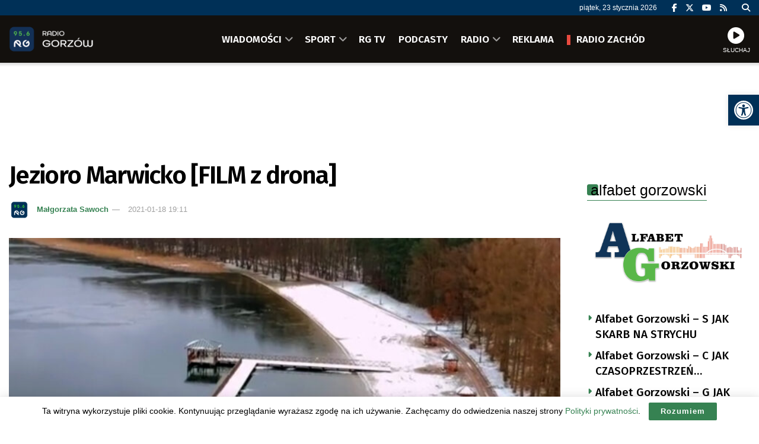

--- FILE ---
content_type: text/html; charset=utf-8
request_url: https://www.google.com/recaptcha/api2/anchor?ar=1&k=6LfX9Z0eAAAAANnj7Y7TsOrxTVU74THqLVYWCg_U&co=aHR0cHM6Ly9yYWRpb2dvcnpvdy5wbDo0NDM.&hl=en&v=N67nZn4AqZkNcbeMu4prBgzg&size=invisible&anchor-ms=20000&execute-ms=30000&cb=xp3xz5s4chbc
body_size: 49952
content:
<!DOCTYPE HTML><html dir="ltr" lang="en"><head><meta http-equiv="Content-Type" content="text/html; charset=UTF-8">
<meta http-equiv="X-UA-Compatible" content="IE=edge">
<title>reCAPTCHA</title>
<style type="text/css">
/* cyrillic-ext */
@font-face {
  font-family: 'Roboto';
  font-style: normal;
  font-weight: 400;
  font-stretch: 100%;
  src: url(//fonts.gstatic.com/s/roboto/v48/KFO7CnqEu92Fr1ME7kSn66aGLdTylUAMa3GUBHMdazTgWw.woff2) format('woff2');
  unicode-range: U+0460-052F, U+1C80-1C8A, U+20B4, U+2DE0-2DFF, U+A640-A69F, U+FE2E-FE2F;
}
/* cyrillic */
@font-face {
  font-family: 'Roboto';
  font-style: normal;
  font-weight: 400;
  font-stretch: 100%;
  src: url(//fonts.gstatic.com/s/roboto/v48/KFO7CnqEu92Fr1ME7kSn66aGLdTylUAMa3iUBHMdazTgWw.woff2) format('woff2');
  unicode-range: U+0301, U+0400-045F, U+0490-0491, U+04B0-04B1, U+2116;
}
/* greek-ext */
@font-face {
  font-family: 'Roboto';
  font-style: normal;
  font-weight: 400;
  font-stretch: 100%;
  src: url(//fonts.gstatic.com/s/roboto/v48/KFO7CnqEu92Fr1ME7kSn66aGLdTylUAMa3CUBHMdazTgWw.woff2) format('woff2');
  unicode-range: U+1F00-1FFF;
}
/* greek */
@font-face {
  font-family: 'Roboto';
  font-style: normal;
  font-weight: 400;
  font-stretch: 100%;
  src: url(//fonts.gstatic.com/s/roboto/v48/KFO7CnqEu92Fr1ME7kSn66aGLdTylUAMa3-UBHMdazTgWw.woff2) format('woff2');
  unicode-range: U+0370-0377, U+037A-037F, U+0384-038A, U+038C, U+038E-03A1, U+03A3-03FF;
}
/* math */
@font-face {
  font-family: 'Roboto';
  font-style: normal;
  font-weight: 400;
  font-stretch: 100%;
  src: url(//fonts.gstatic.com/s/roboto/v48/KFO7CnqEu92Fr1ME7kSn66aGLdTylUAMawCUBHMdazTgWw.woff2) format('woff2');
  unicode-range: U+0302-0303, U+0305, U+0307-0308, U+0310, U+0312, U+0315, U+031A, U+0326-0327, U+032C, U+032F-0330, U+0332-0333, U+0338, U+033A, U+0346, U+034D, U+0391-03A1, U+03A3-03A9, U+03B1-03C9, U+03D1, U+03D5-03D6, U+03F0-03F1, U+03F4-03F5, U+2016-2017, U+2034-2038, U+203C, U+2040, U+2043, U+2047, U+2050, U+2057, U+205F, U+2070-2071, U+2074-208E, U+2090-209C, U+20D0-20DC, U+20E1, U+20E5-20EF, U+2100-2112, U+2114-2115, U+2117-2121, U+2123-214F, U+2190, U+2192, U+2194-21AE, U+21B0-21E5, U+21F1-21F2, U+21F4-2211, U+2213-2214, U+2216-22FF, U+2308-230B, U+2310, U+2319, U+231C-2321, U+2336-237A, U+237C, U+2395, U+239B-23B7, U+23D0, U+23DC-23E1, U+2474-2475, U+25AF, U+25B3, U+25B7, U+25BD, U+25C1, U+25CA, U+25CC, U+25FB, U+266D-266F, U+27C0-27FF, U+2900-2AFF, U+2B0E-2B11, U+2B30-2B4C, U+2BFE, U+3030, U+FF5B, U+FF5D, U+1D400-1D7FF, U+1EE00-1EEFF;
}
/* symbols */
@font-face {
  font-family: 'Roboto';
  font-style: normal;
  font-weight: 400;
  font-stretch: 100%;
  src: url(//fonts.gstatic.com/s/roboto/v48/KFO7CnqEu92Fr1ME7kSn66aGLdTylUAMaxKUBHMdazTgWw.woff2) format('woff2');
  unicode-range: U+0001-000C, U+000E-001F, U+007F-009F, U+20DD-20E0, U+20E2-20E4, U+2150-218F, U+2190, U+2192, U+2194-2199, U+21AF, U+21E6-21F0, U+21F3, U+2218-2219, U+2299, U+22C4-22C6, U+2300-243F, U+2440-244A, U+2460-24FF, U+25A0-27BF, U+2800-28FF, U+2921-2922, U+2981, U+29BF, U+29EB, U+2B00-2BFF, U+4DC0-4DFF, U+FFF9-FFFB, U+10140-1018E, U+10190-1019C, U+101A0, U+101D0-101FD, U+102E0-102FB, U+10E60-10E7E, U+1D2C0-1D2D3, U+1D2E0-1D37F, U+1F000-1F0FF, U+1F100-1F1AD, U+1F1E6-1F1FF, U+1F30D-1F30F, U+1F315, U+1F31C, U+1F31E, U+1F320-1F32C, U+1F336, U+1F378, U+1F37D, U+1F382, U+1F393-1F39F, U+1F3A7-1F3A8, U+1F3AC-1F3AF, U+1F3C2, U+1F3C4-1F3C6, U+1F3CA-1F3CE, U+1F3D4-1F3E0, U+1F3ED, U+1F3F1-1F3F3, U+1F3F5-1F3F7, U+1F408, U+1F415, U+1F41F, U+1F426, U+1F43F, U+1F441-1F442, U+1F444, U+1F446-1F449, U+1F44C-1F44E, U+1F453, U+1F46A, U+1F47D, U+1F4A3, U+1F4B0, U+1F4B3, U+1F4B9, U+1F4BB, U+1F4BF, U+1F4C8-1F4CB, U+1F4D6, U+1F4DA, U+1F4DF, U+1F4E3-1F4E6, U+1F4EA-1F4ED, U+1F4F7, U+1F4F9-1F4FB, U+1F4FD-1F4FE, U+1F503, U+1F507-1F50B, U+1F50D, U+1F512-1F513, U+1F53E-1F54A, U+1F54F-1F5FA, U+1F610, U+1F650-1F67F, U+1F687, U+1F68D, U+1F691, U+1F694, U+1F698, U+1F6AD, U+1F6B2, U+1F6B9-1F6BA, U+1F6BC, U+1F6C6-1F6CF, U+1F6D3-1F6D7, U+1F6E0-1F6EA, U+1F6F0-1F6F3, U+1F6F7-1F6FC, U+1F700-1F7FF, U+1F800-1F80B, U+1F810-1F847, U+1F850-1F859, U+1F860-1F887, U+1F890-1F8AD, U+1F8B0-1F8BB, U+1F8C0-1F8C1, U+1F900-1F90B, U+1F93B, U+1F946, U+1F984, U+1F996, U+1F9E9, U+1FA00-1FA6F, U+1FA70-1FA7C, U+1FA80-1FA89, U+1FA8F-1FAC6, U+1FACE-1FADC, U+1FADF-1FAE9, U+1FAF0-1FAF8, U+1FB00-1FBFF;
}
/* vietnamese */
@font-face {
  font-family: 'Roboto';
  font-style: normal;
  font-weight: 400;
  font-stretch: 100%;
  src: url(//fonts.gstatic.com/s/roboto/v48/KFO7CnqEu92Fr1ME7kSn66aGLdTylUAMa3OUBHMdazTgWw.woff2) format('woff2');
  unicode-range: U+0102-0103, U+0110-0111, U+0128-0129, U+0168-0169, U+01A0-01A1, U+01AF-01B0, U+0300-0301, U+0303-0304, U+0308-0309, U+0323, U+0329, U+1EA0-1EF9, U+20AB;
}
/* latin-ext */
@font-face {
  font-family: 'Roboto';
  font-style: normal;
  font-weight: 400;
  font-stretch: 100%;
  src: url(//fonts.gstatic.com/s/roboto/v48/KFO7CnqEu92Fr1ME7kSn66aGLdTylUAMa3KUBHMdazTgWw.woff2) format('woff2');
  unicode-range: U+0100-02BA, U+02BD-02C5, U+02C7-02CC, U+02CE-02D7, U+02DD-02FF, U+0304, U+0308, U+0329, U+1D00-1DBF, U+1E00-1E9F, U+1EF2-1EFF, U+2020, U+20A0-20AB, U+20AD-20C0, U+2113, U+2C60-2C7F, U+A720-A7FF;
}
/* latin */
@font-face {
  font-family: 'Roboto';
  font-style: normal;
  font-weight: 400;
  font-stretch: 100%;
  src: url(//fonts.gstatic.com/s/roboto/v48/KFO7CnqEu92Fr1ME7kSn66aGLdTylUAMa3yUBHMdazQ.woff2) format('woff2');
  unicode-range: U+0000-00FF, U+0131, U+0152-0153, U+02BB-02BC, U+02C6, U+02DA, U+02DC, U+0304, U+0308, U+0329, U+2000-206F, U+20AC, U+2122, U+2191, U+2193, U+2212, U+2215, U+FEFF, U+FFFD;
}
/* cyrillic-ext */
@font-face {
  font-family: 'Roboto';
  font-style: normal;
  font-weight: 500;
  font-stretch: 100%;
  src: url(//fonts.gstatic.com/s/roboto/v48/KFO7CnqEu92Fr1ME7kSn66aGLdTylUAMa3GUBHMdazTgWw.woff2) format('woff2');
  unicode-range: U+0460-052F, U+1C80-1C8A, U+20B4, U+2DE0-2DFF, U+A640-A69F, U+FE2E-FE2F;
}
/* cyrillic */
@font-face {
  font-family: 'Roboto';
  font-style: normal;
  font-weight: 500;
  font-stretch: 100%;
  src: url(//fonts.gstatic.com/s/roboto/v48/KFO7CnqEu92Fr1ME7kSn66aGLdTylUAMa3iUBHMdazTgWw.woff2) format('woff2');
  unicode-range: U+0301, U+0400-045F, U+0490-0491, U+04B0-04B1, U+2116;
}
/* greek-ext */
@font-face {
  font-family: 'Roboto';
  font-style: normal;
  font-weight: 500;
  font-stretch: 100%;
  src: url(//fonts.gstatic.com/s/roboto/v48/KFO7CnqEu92Fr1ME7kSn66aGLdTylUAMa3CUBHMdazTgWw.woff2) format('woff2');
  unicode-range: U+1F00-1FFF;
}
/* greek */
@font-face {
  font-family: 'Roboto';
  font-style: normal;
  font-weight: 500;
  font-stretch: 100%;
  src: url(//fonts.gstatic.com/s/roboto/v48/KFO7CnqEu92Fr1ME7kSn66aGLdTylUAMa3-UBHMdazTgWw.woff2) format('woff2');
  unicode-range: U+0370-0377, U+037A-037F, U+0384-038A, U+038C, U+038E-03A1, U+03A3-03FF;
}
/* math */
@font-face {
  font-family: 'Roboto';
  font-style: normal;
  font-weight: 500;
  font-stretch: 100%;
  src: url(//fonts.gstatic.com/s/roboto/v48/KFO7CnqEu92Fr1ME7kSn66aGLdTylUAMawCUBHMdazTgWw.woff2) format('woff2');
  unicode-range: U+0302-0303, U+0305, U+0307-0308, U+0310, U+0312, U+0315, U+031A, U+0326-0327, U+032C, U+032F-0330, U+0332-0333, U+0338, U+033A, U+0346, U+034D, U+0391-03A1, U+03A3-03A9, U+03B1-03C9, U+03D1, U+03D5-03D6, U+03F0-03F1, U+03F4-03F5, U+2016-2017, U+2034-2038, U+203C, U+2040, U+2043, U+2047, U+2050, U+2057, U+205F, U+2070-2071, U+2074-208E, U+2090-209C, U+20D0-20DC, U+20E1, U+20E5-20EF, U+2100-2112, U+2114-2115, U+2117-2121, U+2123-214F, U+2190, U+2192, U+2194-21AE, U+21B0-21E5, U+21F1-21F2, U+21F4-2211, U+2213-2214, U+2216-22FF, U+2308-230B, U+2310, U+2319, U+231C-2321, U+2336-237A, U+237C, U+2395, U+239B-23B7, U+23D0, U+23DC-23E1, U+2474-2475, U+25AF, U+25B3, U+25B7, U+25BD, U+25C1, U+25CA, U+25CC, U+25FB, U+266D-266F, U+27C0-27FF, U+2900-2AFF, U+2B0E-2B11, U+2B30-2B4C, U+2BFE, U+3030, U+FF5B, U+FF5D, U+1D400-1D7FF, U+1EE00-1EEFF;
}
/* symbols */
@font-face {
  font-family: 'Roboto';
  font-style: normal;
  font-weight: 500;
  font-stretch: 100%;
  src: url(//fonts.gstatic.com/s/roboto/v48/KFO7CnqEu92Fr1ME7kSn66aGLdTylUAMaxKUBHMdazTgWw.woff2) format('woff2');
  unicode-range: U+0001-000C, U+000E-001F, U+007F-009F, U+20DD-20E0, U+20E2-20E4, U+2150-218F, U+2190, U+2192, U+2194-2199, U+21AF, U+21E6-21F0, U+21F3, U+2218-2219, U+2299, U+22C4-22C6, U+2300-243F, U+2440-244A, U+2460-24FF, U+25A0-27BF, U+2800-28FF, U+2921-2922, U+2981, U+29BF, U+29EB, U+2B00-2BFF, U+4DC0-4DFF, U+FFF9-FFFB, U+10140-1018E, U+10190-1019C, U+101A0, U+101D0-101FD, U+102E0-102FB, U+10E60-10E7E, U+1D2C0-1D2D3, U+1D2E0-1D37F, U+1F000-1F0FF, U+1F100-1F1AD, U+1F1E6-1F1FF, U+1F30D-1F30F, U+1F315, U+1F31C, U+1F31E, U+1F320-1F32C, U+1F336, U+1F378, U+1F37D, U+1F382, U+1F393-1F39F, U+1F3A7-1F3A8, U+1F3AC-1F3AF, U+1F3C2, U+1F3C4-1F3C6, U+1F3CA-1F3CE, U+1F3D4-1F3E0, U+1F3ED, U+1F3F1-1F3F3, U+1F3F5-1F3F7, U+1F408, U+1F415, U+1F41F, U+1F426, U+1F43F, U+1F441-1F442, U+1F444, U+1F446-1F449, U+1F44C-1F44E, U+1F453, U+1F46A, U+1F47D, U+1F4A3, U+1F4B0, U+1F4B3, U+1F4B9, U+1F4BB, U+1F4BF, U+1F4C8-1F4CB, U+1F4D6, U+1F4DA, U+1F4DF, U+1F4E3-1F4E6, U+1F4EA-1F4ED, U+1F4F7, U+1F4F9-1F4FB, U+1F4FD-1F4FE, U+1F503, U+1F507-1F50B, U+1F50D, U+1F512-1F513, U+1F53E-1F54A, U+1F54F-1F5FA, U+1F610, U+1F650-1F67F, U+1F687, U+1F68D, U+1F691, U+1F694, U+1F698, U+1F6AD, U+1F6B2, U+1F6B9-1F6BA, U+1F6BC, U+1F6C6-1F6CF, U+1F6D3-1F6D7, U+1F6E0-1F6EA, U+1F6F0-1F6F3, U+1F6F7-1F6FC, U+1F700-1F7FF, U+1F800-1F80B, U+1F810-1F847, U+1F850-1F859, U+1F860-1F887, U+1F890-1F8AD, U+1F8B0-1F8BB, U+1F8C0-1F8C1, U+1F900-1F90B, U+1F93B, U+1F946, U+1F984, U+1F996, U+1F9E9, U+1FA00-1FA6F, U+1FA70-1FA7C, U+1FA80-1FA89, U+1FA8F-1FAC6, U+1FACE-1FADC, U+1FADF-1FAE9, U+1FAF0-1FAF8, U+1FB00-1FBFF;
}
/* vietnamese */
@font-face {
  font-family: 'Roboto';
  font-style: normal;
  font-weight: 500;
  font-stretch: 100%;
  src: url(//fonts.gstatic.com/s/roboto/v48/KFO7CnqEu92Fr1ME7kSn66aGLdTylUAMa3OUBHMdazTgWw.woff2) format('woff2');
  unicode-range: U+0102-0103, U+0110-0111, U+0128-0129, U+0168-0169, U+01A0-01A1, U+01AF-01B0, U+0300-0301, U+0303-0304, U+0308-0309, U+0323, U+0329, U+1EA0-1EF9, U+20AB;
}
/* latin-ext */
@font-face {
  font-family: 'Roboto';
  font-style: normal;
  font-weight: 500;
  font-stretch: 100%;
  src: url(//fonts.gstatic.com/s/roboto/v48/KFO7CnqEu92Fr1ME7kSn66aGLdTylUAMa3KUBHMdazTgWw.woff2) format('woff2');
  unicode-range: U+0100-02BA, U+02BD-02C5, U+02C7-02CC, U+02CE-02D7, U+02DD-02FF, U+0304, U+0308, U+0329, U+1D00-1DBF, U+1E00-1E9F, U+1EF2-1EFF, U+2020, U+20A0-20AB, U+20AD-20C0, U+2113, U+2C60-2C7F, U+A720-A7FF;
}
/* latin */
@font-face {
  font-family: 'Roboto';
  font-style: normal;
  font-weight: 500;
  font-stretch: 100%;
  src: url(//fonts.gstatic.com/s/roboto/v48/KFO7CnqEu92Fr1ME7kSn66aGLdTylUAMa3yUBHMdazQ.woff2) format('woff2');
  unicode-range: U+0000-00FF, U+0131, U+0152-0153, U+02BB-02BC, U+02C6, U+02DA, U+02DC, U+0304, U+0308, U+0329, U+2000-206F, U+20AC, U+2122, U+2191, U+2193, U+2212, U+2215, U+FEFF, U+FFFD;
}
/* cyrillic-ext */
@font-face {
  font-family: 'Roboto';
  font-style: normal;
  font-weight: 900;
  font-stretch: 100%;
  src: url(//fonts.gstatic.com/s/roboto/v48/KFO7CnqEu92Fr1ME7kSn66aGLdTylUAMa3GUBHMdazTgWw.woff2) format('woff2');
  unicode-range: U+0460-052F, U+1C80-1C8A, U+20B4, U+2DE0-2DFF, U+A640-A69F, U+FE2E-FE2F;
}
/* cyrillic */
@font-face {
  font-family: 'Roboto';
  font-style: normal;
  font-weight: 900;
  font-stretch: 100%;
  src: url(//fonts.gstatic.com/s/roboto/v48/KFO7CnqEu92Fr1ME7kSn66aGLdTylUAMa3iUBHMdazTgWw.woff2) format('woff2');
  unicode-range: U+0301, U+0400-045F, U+0490-0491, U+04B0-04B1, U+2116;
}
/* greek-ext */
@font-face {
  font-family: 'Roboto';
  font-style: normal;
  font-weight: 900;
  font-stretch: 100%;
  src: url(//fonts.gstatic.com/s/roboto/v48/KFO7CnqEu92Fr1ME7kSn66aGLdTylUAMa3CUBHMdazTgWw.woff2) format('woff2');
  unicode-range: U+1F00-1FFF;
}
/* greek */
@font-face {
  font-family: 'Roboto';
  font-style: normal;
  font-weight: 900;
  font-stretch: 100%;
  src: url(//fonts.gstatic.com/s/roboto/v48/KFO7CnqEu92Fr1ME7kSn66aGLdTylUAMa3-UBHMdazTgWw.woff2) format('woff2');
  unicode-range: U+0370-0377, U+037A-037F, U+0384-038A, U+038C, U+038E-03A1, U+03A3-03FF;
}
/* math */
@font-face {
  font-family: 'Roboto';
  font-style: normal;
  font-weight: 900;
  font-stretch: 100%;
  src: url(//fonts.gstatic.com/s/roboto/v48/KFO7CnqEu92Fr1ME7kSn66aGLdTylUAMawCUBHMdazTgWw.woff2) format('woff2');
  unicode-range: U+0302-0303, U+0305, U+0307-0308, U+0310, U+0312, U+0315, U+031A, U+0326-0327, U+032C, U+032F-0330, U+0332-0333, U+0338, U+033A, U+0346, U+034D, U+0391-03A1, U+03A3-03A9, U+03B1-03C9, U+03D1, U+03D5-03D6, U+03F0-03F1, U+03F4-03F5, U+2016-2017, U+2034-2038, U+203C, U+2040, U+2043, U+2047, U+2050, U+2057, U+205F, U+2070-2071, U+2074-208E, U+2090-209C, U+20D0-20DC, U+20E1, U+20E5-20EF, U+2100-2112, U+2114-2115, U+2117-2121, U+2123-214F, U+2190, U+2192, U+2194-21AE, U+21B0-21E5, U+21F1-21F2, U+21F4-2211, U+2213-2214, U+2216-22FF, U+2308-230B, U+2310, U+2319, U+231C-2321, U+2336-237A, U+237C, U+2395, U+239B-23B7, U+23D0, U+23DC-23E1, U+2474-2475, U+25AF, U+25B3, U+25B7, U+25BD, U+25C1, U+25CA, U+25CC, U+25FB, U+266D-266F, U+27C0-27FF, U+2900-2AFF, U+2B0E-2B11, U+2B30-2B4C, U+2BFE, U+3030, U+FF5B, U+FF5D, U+1D400-1D7FF, U+1EE00-1EEFF;
}
/* symbols */
@font-face {
  font-family: 'Roboto';
  font-style: normal;
  font-weight: 900;
  font-stretch: 100%;
  src: url(//fonts.gstatic.com/s/roboto/v48/KFO7CnqEu92Fr1ME7kSn66aGLdTylUAMaxKUBHMdazTgWw.woff2) format('woff2');
  unicode-range: U+0001-000C, U+000E-001F, U+007F-009F, U+20DD-20E0, U+20E2-20E4, U+2150-218F, U+2190, U+2192, U+2194-2199, U+21AF, U+21E6-21F0, U+21F3, U+2218-2219, U+2299, U+22C4-22C6, U+2300-243F, U+2440-244A, U+2460-24FF, U+25A0-27BF, U+2800-28FF, U+2921-2922, U+2981, U+29BF, U+29EB, U+2B00-2BFF, U+4DC0-4DFF, U+FFF9-FFFB, U+10140-1018E, U+10190-1019C, U+101A0, U+101D0-101FD, U+102E0-102FB, U+10E60-10E7E, U+1D2C0-1D2D3, U+1D2E0-1D37F, U+1F000-1F0FF, U+1F100-1F1AD, U+1F1E6-1F1FF, U+1F30D-1F30F, U+1F315, U+1F31C, U+1F31E, U+1F320-1F32C, U+1F336, U+1F378, U+1F37D, U+1F382, U+1F393-1F39F, U+1F3A7-1F3A8, U+1F3AC-1F3AF, U+1F3C2, U+1F3C4-1F3C6, U+1F3CA-1F3CE, U+1F3D4-1F3E0, U+1F3ED, U+1F3F1-1F3F3, U+1F3F5-1F3F7, U+1F408, U+1F415, U+1F41F, U+1F426, U+1F43F, U+1F441-1F442, U+1F444, U+1F446-1F449, U+1F44C-1F44E, U+1F453, U+1F46A, U+1F47D, U+1F4A3, U+1F4B0, U+1F4B3, U+1F4B9, U+1F4BB, U+1F4BF, U+1F4C8-1F4CB, U+1F4D6, U+1F4DA, U+1F4DF, U+1F4E3-1F4E6, U+1F4EA-1F4ED, U+1F4F7, U+1F4F9-1F4FB, U+1F4FD-1F4FE, U+1F503, U+1F507-1F50B, U+1F50D, U+1F512-1F513, U+1F53E-1F54A, U+1F54F-1F5FA, U+1F610, U+1F650-1F67F, U+1F687, U+1F68D, U+1F691, U+1F694, U+1F698, U+1F6AD, U+1F6B2, U+1F6B9-1F6BA, U+1F6BC, U+1F6C6-1F6CF, U+1F6D3-1F6D7, U+1F6E0-1F6EA, U+1F6F0-1F6F3, U+1F6F7-1F6FC, U+1F700-1F7FF, U+1F800-1F80B, U+1F810-1F847, U+1F850-1F859, U+1F860-1F887, U+1F890-1F8AD, U+1F8B0-1F8BB, U+1F8C0-1F8C1, U+1F900-1F90B, U+1F93B, U+1F946, U+1F984, U+1F996, U+1F9E9, U+1FA00-1FA6F, U+1FA70-1FA7C, U+1FA80-1FA89, U+1FA8F-1FAC6, U+1FACE-1FADC, U+1FADF-1FAE9, U+1FAF0-1FAF8, U+1FB00-1FBFF;
}
/* vietnamese */
@font-face {
  font-family: 'Roboto';
  font-style: normal;
  font-weight: 900;
  font-stretch: 100%;
  src: url(//fonts.gstatic.com/s/roboto/v48/KFO7CnqEu92Fr1ME7kSn66aGLdTylUAMa3OUBHMdazTgWw.woff2) format('woff2');
  unicode-range: U+0102-0103, U+0110-0111, U+0128-0129, U+0168-0169, U+01A0-01A1, U+01AF-01B0, U+0300-0301, U+0303-0304, U+0308-0309, U+0323, U+0329, U+1EA0-1EF9, U+20AB;
}
/* latin-ext */
@font-face {
  font-family: 'Roboto';
  font-style: normal;
  font-weight: 900;
  font-stretch: 100%;
  src: url(//fonts.gstatic.com/s/roboto/v48/KFO7CnqEu92Fr1ME7kSn66aGLdTylUAMa3KUBHMdazTgWw.woff2) format('woff2');
  unicode-range: U+0100-02BA, U+02BD-02C5, U+02C7-02CC, U+02CE-02D7, U+02DD-02FF, U+0304, U+0308, U+0329, U+1D00-1DBF, U+1E00-1E9F, U+1EF2-1EFF, U+2020, U+20A0-20AB, U+20AD-20C0, U+2113, U+2C60-2C7F, U+A720-A7FF;
}
/* latin */
@font-face {
  font-family: 'Roboto';
  font-style: normal;
  font-weight: 900;
  font-stretch: 100%;
  src: url(//fonts.gstatic.com/s/roboto/v48/KFO7CnqEu92Fr1ME7kSn66aGLdTylUAMa3yUBHMdazQ.woff2) format('woff2');
  unicode-range: U+0000-00FF, U+0131, U+0152-0153, U+02BB-02BC, U+02C6, U+02DA, U+02DC, U+0304, U+0308, U+0329, U+2000-206F, U+20AC, U+2122, U+2191, U+2193, U+2212, U+2215, U+FEFF, U+FFFD;
}

</style>
<link rel="stylesheet" type="text/css" href="https://www.gstatic.com/recaptcha/releases/N67nZn4AqZkNcbeMu4prBgzg/styles__ltr.css">
<script nonce="ZraKrsIiGCo9au9QnZargQ" type="text/javascript">window['__recaptcha_api'] = 'https://www.google.com/recaptcha/api2/';</script>
<script type="text/javascript" src="https://www.gstatic.com/recaptcha/releases/N67nZn4AqZkNcbeMu4prBgzg/recaptcha__en.js" nonce="ZraKrsIiGCo9au9QnZargQ">
      
    </script></head>
<body><div id="rc-anchor-alert" class="rc-anchor-alert"></div>
<input type="hidden" id="recaptcha-token" value="[base64]">
<script type="text/javascript" nonce="ZraKrsIiGCo9au9QnZargQ">
      recaptcha.anchor.Main.init("[\x22ainput\x22,[\x22bgdata\x22,\x22\x22,\[base64]/[base64]/[base64]/[base64]/[base64]/UltsKytdPUU6KEU8MjA0OD9SW2wrK109RT4+NnwxOTI6KChFJjY0NTEyKT09NTUyOTYmJk0rMTxjLmxlbmd0aCYmKGMuY2hhckNvZGVBdChNKzEpJjY0NTEyKT09NTYzMjA/[base64]/[base64]/[base64]/[base64]/[base64]/[base64]/[base64]\x22,\[base64]\x22,\[base64]/JUnCisOIPVTDqMO+w7HDo8OBHTIQwoPDlQDDpsKYw65pw7okFsKfB8KqcMK6BTnDgk3CmMOeJE5Dw4NpwqtQwqHDulsEYFc/EcOlw7FNRAXCncKQeMKCB8Kfw7Brw7PDvArCvlnChRbDtMKVLcK5F2prEghadcKjPMOgEcOFE3QRw7bCuG/DqcO1ZsKVwpnCtsOXwqpsecKYwp3CsyrCkMKRwq3CvCFrwpttw4zCvsKxw7/Crn3DmzkcwqvCrcKzw6YcwpXDlyMOwrDCr0hZNsOSIsO3w4dQw6d2w57CvsO+AAlXw6JPw73CkmDDgFvDj1/Dg2wWw4diYsKjZX/DjD4mZXIFfcKUwpLCpDp1w4/DkcOfw4zDhGFjJVU5w7LDskjDoXE/CidRXsKXwrggasOkw5fDihsGPsOkwqvCo8KbfcOPCcOywrxaZ8OnAwg6RMOsw6XCicKGwq97w5U0UW7CtQDDi8KQw6bDlsOVMxFCRXoPL1vDnUfCtwvDjAR/[base64]/Cqm8RXsKYRTMmw6bCmxxGcsOSwqbChVnDozwcwpJOwr0zMk/CtkDDnGXDvgfDq2bDkTHCoMOwwpIdw6Jkw4bCgm9Uwr1XwrPCjmHCq8Kkw5DDhsOhQMOiwr1tLDVuwrrCtsOIw4E5w6/CmMKPESbDihDDo27CvMOlZ8Ohw4h1w7h4woRtw40/w5ULw7bDtsKsbcO0wp7DuMKkR8KXWcK7P8K6McOnw4DCqnIKw64Pwo0+wo/DtEDDv03CuRrDmGfDlRDCmjo+fVwBwr7Csw/DkMKiIGk3BjjDgsKZaiLDrRbDtDTCl8K+w6LDjMK9FnjDhDUswoUtw7gVwodIwo5Pb8KrCmtYDmLClMO5w6RXw7svMcOxwoFvw4PDhmnCs8K8ccKuw4nCpsOqNcKiwr7DpcO5dsOtQsOTw7vDn8OHwrISw7otwq/DpG0KwrnCqzHDhMO/wpZtw4nCq8OidSnCp8OHLyHDv3DCjcORHgbCj8Otw73DtgsIwoZZw7F0GcKHK310TiUqw4dnwrvDiwkwUcO/OcK7TsOYw6bCl8O8AiPCqMOTaMK9Q8KTwolBw5NFwoTCgMONw699wqvDrMKrwog+wrPDvE/CnR8lwoM7wpR/w6HCiBxsc8Kjw4HDqsOEaX42asOSw5h4w5jCqVUaw6HDtsOow6bDh8KUwqjCncKZLsKuwplDwrYNwoVNw4PCuy8sw6PCizzDnHbDoAtVY8O3wpJDw5MVA8OCwqPDkMKVfRjCjgMoWizCvMOrAMK5w5zDoTjDmXEwUMKJw45Ow4N+HSwXw7zDv8K6YsOaTcK/wqlfwo/Di1nCncKIFj7DpTrChsO+w6ZhHDrDnEZFwqQVw606NEPDtcORw7J8clvCn8KnaxnDnF5JwpPCgSDCiUXDhBcAwo7DvhLCpjVsDHpEw6/CiwfCtsKtb0lGSsOIH3rCvcOgwq/[base64]/DmMOpHiPCkXPCjsOow7rCjcOxb8KJw53CsWZJOTlcVcK1LUViTsOtAcOUV2dpwqHDsMOkQsK/AmEywqHDjkUjwoIfWsKXwoTCvCwsw6I+F8K8w7XCvMOKw4HCjcKVB8KVXQVqUQbDosOTw4oewpFxZEwpwqDDiETDmcKYw73ChcOGwoDCr8OiwrkAfcKBcDzCm2HDssOiwqxhM8KwJWHCiifDqMOAw67DrMKvZT/CscK3HQvCsFAifsO2woHDiMKjw7YiG2dbTk3CgMK/w4oTdMOGM1DDgMKkaG/Cj8O5w5N3YMK/McKUbMKoLsKZwoJRwq7CkSQ9wolqw5nDvSpowozCvkAdwozDkVVrIMOqwpt+w5TDu1DCsWEfwpbCmMOJw4jCt8K6w5hhHV5YUm/CvT5ve8KDc3LCl8KVSTlWTsOhwp8zJAsebcOcw67DvzzDvMODdcOxXcO3BMKUw4deaQM0fRkZXyhSwo3DkG4WCg5yw6xCw4czw7jDuQUFUAZGAXXCucKqw6ZgfxMyC8OWwp/DjjLDk8O+IlHDiRZwKBNdwojCoQwbwqs3S1jCjsOBwrHClA/Cng3DhQcTw4zDs8K9w6ITw5tIWhvCjcKLw73DtcO+b8O7LMOwwqh0w7wdWC/DisKPwrPCiS0VfFXChsOnUMKiw4NbwrvCgl1LDsOIEsOvfVDCpmpfGj7DgkLDgsOAwpodN8KDccKLw7pONsKpCsOlw6LCk3nCrsOzw7UOVMOqUz87JMOqw6HDo8OQw4zCumNZwrk4wpvCtz9fGzNjw4/CkyzDgWIiZCVaJxd5w6PDgBt5UTB/XsKdw4wFw4nCoMOSbMOAwrF/OsK9IMKuWXFLw4XDhyDDn8KnwpjConfDjWvDsSw3ZyIhRwwwccKewrdyw5V6ESVLw5TCgSBNw5HClnotwqAxLETCqUAUw6HCq8Knw7AGMynCl2vDgcKoOcKCworDikE/HsKyw6DDjsKJczd5wrHCs8KNaMKQwr/CihTClUtnT8KiwqvCj8OcOsKfw4J3w4MUJjHCisKcODpAGQbCg3bDu8Klw7fCv8ODw4rCssOCasK2w6/DmjjDjUrDr24EwqbDhcO9TMO/IcKgG2Utwr41wpIIXRPDoS9Sw6jCiRnCmWdSwoDDrEHDvnJCwr3DuWdawq9MwqvDgE3CqhAMwofCgGxdSVApf0HClTQlDMO/CFjCpsOTZMOSwph1NsKzwovCiMKEw6TCgyXCm3YjDxEVNG8Nw4nCvCAecFHCvVR+w7TCi8Omw4NCKMOJwqnDmkd+AMKTEhHCjX7CvW4ewoPChsKKaxBgw6nDs27CjsOxA8OMw4MTwqtAw7M9YcKiFcKuw7LCr8KKTx8qw47DgsKtw5AqWcOcw4TCugXCvcO4w6okw4/DpcOOwpzCu8Kiw5XDncK0w4pfw4nDssOjMDw/TMKww6DDocOEw6whNRAYwqMlYkDCtCHDqsOKw7TCs8KyEcKLaRXDhlsdwospw4AOwoTCqxDDssO+Rx7DjFvDhsKUwr/DohTDrmnCsMOqwoNbMCjCmmo3wpBiw5p7w71sO8OSEy1cw6fCpMKgw57CrHLCgAfDo3/Dj27Cqzh8V8OTGHFnD8K5wojDggM7w43CpCjDjcKvE8Kga3nCj8Kww67Ckz3DkT4Kw4zCjR8hbUdrwoMNDcO/NsKlw6zCkELCj2TCqcK1asKnHwh3EwQuw7vDi8Kjw4DCm0ROSwLDriIFIcKafDUuIjzDlUPClCsqwrljw5YvOMOuw6VVw7BfwrhaSMKacWMrRRbCmUrDsRAraD4/AxzDo8Opwok5w5LDlcOsw5p2w63ClsKhNSdawpTCpyzChUJmfcO9Z8KHwpDDm8Kuw7HCuMKiYA/[base64]/DnsOTcMKUwqHCtcKsVMKxOsOwUybDlcKrTm7ChsKFT8KGM0fCgcOCRcO6w499Z8KLw5nCqVN7w6ohZBpBwoXCtXPCjsO0wrvDncOSCC8uwqfDpcOFwpnCvCbCqS9CwpdoSsOvZ8O/[base64]/DhMOoJ8KZw78cTcKmGjDCscOXBgdkB8K6HX41w6hVWcKFTxrDlMOzw7XCoR1pesKoXRJiwpkdw7fCrMO2U8KjQsO3wr9DwrTDoMK8w73Dp1E7AMO6woJhwr7DjhsOwp7Dk3jCtMOYwqUEwojChgLDoRo8w5Nof8O2w5XCvkPDicO4wpnDt8Oew4YMC8OGwqsgFcK/W8KqSMKRwpDDlCJ+w6lzZ10gP2c7fzDDncK4KSfDrMOyf8Ouw73ChT7DucK1dDQeOMOhBRlJUsOaHA3DiB0lBcKmw7XCl8KrK0jDhk7DksO7w5nCr8KHccOxw4jCiSfCksKrw756wrEJEErDqm4ew7lVwqVGCGxbwpbCtMKHM8OqWgnDmmILwqPDnsOCwpjDhGtIw4/DucK4Q8KcXDldQjXDilUhR8KmwoDDhW4xaxtiAl7Cjg7DpUMUwqohbGvCngbDtGpAO8Oiw4/CqWHDg8OGH3VEw6NafWVnw63Dm8O5w5AVwpMYw55gwqHDsw4zXXjCt2N7QcKSA8K9wpHDrBPClSzCgnsrDcKzwplZVTXCusKFw4HCojTCusKNw4LDrRsuBmLDhUHDmsK5wr0swpDCg1pHwonDjhEMw63Dg3UQMsKjfsK/BsK+wrVNw5HDkMOWKGTDpxHDiWDCq0TCrmDDvFjDphLDtsKdNsK0FMKiOMK7XGbCtX56wr7Ch0kjOEcUCwLDjFPCrx/Cs8KzZ310w75cwp5cw7/DiMOcfU86w5nCicKVw63DgsK2wonDs8O6IkfCo2FNOMKTw4rCsVwbwoZPWFbCqyM0w7/CkcKSOBDCpMK4b8O/w5rDqDIrM8OZwpzCrDpdFMO5w4kEw5NBw67DggHDlRYBKMOyw48Lw4U+w48SbsOyYCnCnMKXw6MKTMKJP8KIJWvDqsKBMTMPw4wbw5/ClMK+VjbCk8OjT8OJesKmRcOZBcK7OsOvwo7CkjN1wr5QVcO0PsKcw5t/[base64]/[base64]/DhXnDr35tEH7DjgrCtsKkwp7CjsKpw70LYMOGecO9w6rDuTfCl1nCrk7DmF3DiiTCr8OVw596wpVhw4hReCvCqsOywoXDtMKKw53ConDDqcOHw6VrFXMrw5wJwpgHbyXCqMOaw6sMw4p/djTDrcKifcKfLF4rwoRVMkDCpMKDw5jCvcO/XGTDgxzCp8O1JcOZIMKhw6zCg8KTBltLwrPCvcKJKMKSHBHDsSHDosOZw6YlNF3DkwfCqsOQw43Dnk9/acONw5gnw6Qrwo5TdyZLPj4aw5rCsDsaD8KXwoxNwoVAwpjCocKKw4vCiEUxwogPwr9gdG4kw7pXwrRGw7/Dsw9OwqbCj8OCw7YjbcOtecOEwrQ4wqPCsDfDrsOQw5zDpMKowpMTR8OKwrYefMO8wo/[base64]/CrEEtWyVZwqglw6jCj8Ocw6kGCcKrFGgjJ8OmF8OtTMKOw5w/[base64]/DjMOPwrELwqVxEADDq3TCjcKVw5Vjw4PDhsKgw73CjcKFNVs+woDDlUFkAjTDvMKASMOLYcOywr1MG8KJHsK8wrEoaW9mAidFwoXCqFXDv2UeL8OEcEnDpcK0IgrCjMK4K8Oiw69bGAXCoi1yMhrDo3N2wq14wp/DhXgBwpc/NMKeDVYqH8OZwpYEwrNcXw5PBcOow48ebsKIUcKHVsOdYB/CmMOiw4p0w6nDs8OMw6HDr8OuRS7DhsOqN8O+MsKaOnzDm37DhMOjw5PCu8ONw65KwpvDkcOQw4nCvcOdXFQ4OcKrwpBMw5DCgnsmQWTDslY/S8O/w43Dh8OWw44uVcKfPcO/ZMKzw47Cmy1OAcOfw6vDsn3Du8OnECJqwoHDohB+EcO9IVjCvcKEwpxkwpNIwprDphBAw7fDmcOLw5nDvmVowpbCk8OEPEgfwrTCkMKRDcK/wqBKIEU9w6NxwrbDjVtZw5XCviYFJGLDtS7DmH/Dq8KICMOewrIaUR7CqzPDsinChj7Du30GwqtXwoJzw4fCkgbDtyDCu8OUXG7DiFvDsMKwB8KkAx1YP3vDhnsSwq7CvcKmw4bDicOhwqbDiSHCm1TDoFvDox/DtMKqdMKdw40owp4jVUdywrLCqmpAw4AKLkNEw6I+AcKHPBTCr1xkw7IuQsKZDcKtwqYxwrnDvsOqWsOZLMOAL1IYw5fDtMKvaVpuXcKzwrMYwrXDvn7Do1DCosKawoYBJxEFYSk8w5NVw7Qew4Rxw49DNU4sMVPChgIOwqBIwqFWw5PCksO0w4HDuRLChcKwSD/[base64]/FsKxFMONBcOnwoApwq7Dh1dew5YBesOCwoPDm8O8fiUGw67CocK4esKAXB0bwolSKcOzwoctWMOyOMOtwpYqw4/CtFEeOcK1FMKoFnvDjMOPU8KIwr3CnyRObSwfWxsgLlJvw4HDjXwiSsOZw6fCjMKWwpfDrMOJO8OkwqrDh8OXw7XCqCJjLsO5T0LDpcO+w4kSw4zDo8OpGMKsYh3DkS3CmW5Lw43CtMKTwq5PJjI/HsKdaw/[base64]/[base64]/w6osPcKLV8OfwqwmwqbDmmPCncKVw4bCjnLDhX9ZaiLDmcKSw54Nw6vDn2jCusORX8KrLcKgw7rDgcOEw5g/wrbDojXCkMKTw7XCk2LCucOHKMOEOMOgbFLCjMK9bMKUEjVJwqFqw6PDgl/DvcKDw7FowpIwQ2lWw4fDjMOOw43DqMOywrfDrMKNw4MRwqZxYsKGCsOGwq7CqsKDwqLCicKvwrdcwqPDmzVPOmkRRsK1w78Jw7DCmkrDlDzDoMOkwrzDoRvCjsOkw4QLw7TDuDLDuWAGw7BKLcKUcMKeZ1bDqsKgwqERJcKLYjYwasKowpttw4nCkVXDo8O+w5M/[base64]/[base64]/ClDrDg8KOw4hKPsOxYsKmLMKtITrDl8O8csOKF8ODfMK/wpPDq8KtUxtrw57Di8OFFFHChMOtM8KfCcO0wp5fwoNSUcKNw4LDqsO1P8ODHTLDgHrCucOuwpAtwq1Gw4tbw7fCs3jDk2PChx/Cgm7Dh8Ofd8OXwrvCksOEwojDtsO9w4zDtGIlIcOmVn3Dmgcww4TCmDNSw7dIZU7CtTvDjGnCq8OhP8ODF8OiVcOnZzACDlsZwp9RMsKTw4LCimZ/[base64]/[base64]/w53DnzMLwp1iw6xuOU7DksOhIMKxw7MuwqnCs8KPw7vChWPDmMK0bMKkwrTDisKeaMOBwpnCtC3DpMOWDx3DgH8aXMOTwpDCvsKHCyhgw6huwqgwBFwGRMOTwrHDs8KCw7bCnF/CkMOHw7peIBHChMKsOcKawozCjXsiwo7Ch8KtwrYBIsK0woxlb8OcZi/CkcK7EwTDmBPDiALCizPCl8Kbw64cwq/Dhw13DB4Cw7fDjm7ChxY/FVMBSMOmCsKyK1bDi8OPGGFKICbDtFjCi8O7wrsYw4jDtsOhwrUZw5kaw6fCkgrDlcKMVkPCj17Cq0kfw4XDkcK9w4RgXsKow7/Chkc6w7LCucKGwrpTw5zCpFV4PMOXGwPDlsKUI8OXw5cQw78ZAlLDmsKCJh3CrVhGwrRsaMOpwqbDnzjCjcKswr95w73Dtzo3wp4kwq/DnBHDnALDqMKIw7vDow/CsMK2w4PCjcO1wp09w4HCrg9pd3BOwrtqesK/[base64]/BcO1ccKsCEtMwppmw5wAwq/DtCthZRMpwqlYMMKGfVAcwpzDpmgsFh/CisOCVcOowosYw77CqMOBVcOnwpPDuMOPb1bChsKTYMOrw6LCqnNKwooCw7bDt8KpPUdUwqDDmX8mw6PDq3bCn0obQFXCmsKsw7PDrGp5w7LDi8KPIUREw7fDnSwpwpDCpFUfw5/[base64]/Cl8KdEDrDm1zCnU3DocKlw5TCkEEdE3ohUx0Gf8KhfcKxw4DCpn7DmlMQw6PCl3wbDnPDtz/Dv8OywoDCoW4iXMOgwpUOw5prwp/DocKZwqo+RMOyEzg7woFQw4zCjcKnJAssJHs5w65xwpgowqXCrVPCq8K3wq8hPcKdworCjUzCqAnDqMKsbg3DuT16AxrDsMK3bw07TCvDvcOXVixpa8ONw7hFNsOaw7fCgjTDnVNiw5lQImFGw4AHRV/Cs3rCtgLDgMOPw4zCsjE3A37Ci2ETw6rCs8KGRUJeAlLDiFEIaMKcw4XChEnCjBrDksO1wp7DuGzCtm3CsMK1wqXDr8KPR8OxwodLN3cuRW7ClHjCiW5Bw6/DnsOTVywiFcOEwqXCg0XCmgJHwp7DgTBWXsKcP1fCr2nCssOAKsKJYRPCnsOpd8K/YsKCw4bDm30vHwfCqHowwqFiwrfDgcKhaMKGOsKqG8Orw7TDjsO/wpR3w60Mw5TDiW3ClwEQeU1Hw6kQw4XCkxx3TzwBVzg7wqA1c3F2DMOfwr7CjCPCkwwuF8Ojw7dxw5gPw7rDicOlwokLIWbDsMKzKX3Cu3ogwrh4wpXCh8KaXcKww413wqDCqWlNHsO7w43DpmfCkAnDocKZw41SwrRpd0pMwr/DssKgw5bCgCdZw6bDjcKuwq9HfkdKwr7DvjvCjy1yw4bDnwLDjgRYw4vDjQXClmIMw6XCrjLDnMOpF8OwWcKjwp/DrxnCssOgJsOVCmNPwrrDqn3CgsKuwpbDmsKoS8O2wqLDqVN/[base64]/w4F5w5DCq8OfZCY6VsK1woPDnsOgwq80EgpsKh0wwrLCvsKEwrXCocKOacO6DcOmw4HDmsK/cE5dwq5HwqhtTXdtw7rDohLDhBNqWcOFw4NuHnAswqTCnMOGGXzDtzNXXT1gXcOvccKPwrjDq8OZw4E2MsOhwrXDpMO/wrIKCUpxaMKyw4dFSMKvQT/CsUDDinVLcsOew67DuEoHQUwqwp7DtmwgwrHDhnccLFlaNMOXewlGw6fCgXvCjMK9W8O3w57Dm0l6wqV9UjM3Wn3CocK/w6JUwrzDp8O6FW0bYMKtYSPCgU7DtMOWPUhIS17Cr8KxeAQqUGYtw4MjwqTDjyfDl8KFNsOYOxbDqsOLDnTDksKgJEArwonCvlvCkMO6w4HDncKwwq4Zw6vDr8OzJgPDt3rDu045wosfwrDCnwtOw6HDgB/CthoCw6LDvCc/F8Ovw5bCnQrDpSZfwpY4w4bCkcKtw5hfCkVZCcKML8O5BcOpwrthw4PCnsOrw68bATsbTMOMGBVUI1QEw4PDnW3ClhFzQSYOw6TDmDB0w4fCsVIdwrjDgn/CqsKoG8OuXksSwqPCjsOjw6/DpcOPw5nDjcK8wrfDpcKYwrXDqErDsW0VwpJRwpTDlmTDg8KDGhMLURYNw5gFPmpBwr4pPMOFCGNxTR/[base64]/Cg8OXRMOjwr09w4kge8KMwrNiw4nCiMKkHsKsw5ATwodmb8K7HMOnw7ZuD8K/[base64]/L8K0anUMWEMiw6B4BsKWwoTCucOqN10gw5RTOMKNB8OYwokPQ3PCvmkZUcK1RjPDlcKWOMKdwolXC8KHw5zDiB4Uw7dBw5ZUc8KoF1XCg8OiO8Kiwr3DvsO0w7lnTz7CrQ7DkhcDw4E+w5bCp8O/RxzDo8K0FHHCmsOxfMKKYSDCuCdtw7BbwpDCr2MeE8OdbREIwqsSN8OYwpLDgh3Ck0LDrxDCvcOCwpHDrcKEVcOEL3AMw4ESSU1gVMOibk7CucKlI8KFw7U1IA/DkjkZYV/DusKMw7ETfMKTSXBuw5IpwpUmw7F0wqzDjnDCqsKoPB0iNMO6UcOeQsKwVGVWwrrDlWgfw7MNbk7Ct8Oewrw1eXNpw4UIwq7ClsKkB8KkGGseZ2XCu8K9YcO/YMOtLGhBOVLDqsKfEMOrwofDiw3DkiBHR3rDoDQYY3Nvw7nDkiLDjRDDplnCmMOAw47Di8KuNsOCJcKtwoh2X2phfcKBw7HCpsK6V8KhCFJ7DcO8w7VHwq/CsmNBwpnDusOuwrlxw69Yw4DCrArDuUTDtWTCisKjR8KmaBIfw5DDtyXDgQsuCU7Dhn/DtsO6wqDDicKAWFpmw5/Cm8KNQhDCjcOXw68Iw4lUfsO6csOOfMO1wrtMWMKnw6tYwoDCn14MPG9aE8O5wpxnBsOYWSQABkQ5eMK1bsObwok3w6E6wqtmf8OgEMKwIcOwewXCpwthw7ZEw5nCnMOITzJnKsK8wogUHVzDjl7CuyfDuRBnLwjCkCUzc8KeC8K1ZXfCo8K/woPCumDDosOIw7pcKSwVwrUuwqDCnG9Pw6rDiVgWZj3DosKaJBtGw54HwoQ5w4vDnzp9wqvCj8KWJRNHDg5aw5kZwqbDpkodRMOwdAYPw6XCm8OiBMOMNlnCoMOIIMK8w4PDq8KAMiNaXnMcw5zCrTFKwovCsMObwo/CmsO2NzjDk25YUy1Hw6/DiMOtLSBGwqHCmMKgW3xZRsKpMUV+w6lSwrIWM8KZw5BtwqfDjxDClsOgbsO7KlBjWWE3JMOgw54MEsO8woJYwo8yU0UpwpbDs15YwrLDh2LDv8OaM8K/wphOc8KxQcOoUMO/w7XDgV96wpfDvMOcw5spw7zDrsOVw4rCsgDCj8O3w6E1OSnDqMOnfQVGBMKEw5kYw4AnHTp2wooUwp5pXzbDoAYfJ8KgNMO0UcOZwrgYw4wEwrjDvWEyYGTDt38/w45yAQRNL8ORw4LDo3QkQnrDv0fCj8OfPsOuwqDDpcO8ahw1CHFQLUjClmPDqHDDuhgnw5YKw5RIw6xVfgxuA8K5WUdxw6pATx3Ck8KvVljCisKaFcKtTMKJw4/CoMKSw7Jnw6wSwrRpfsKzSsOgw7rDqcOUwqQZHMKiw7JVw6HChsOqN8OFwrtWwr0gYVtXLggiwoLCrcKKc8Kmw6UNw6XDicK2GsOLw6fCkDrChHTDojc4wqkCfMOvwqHDk8K5w53CsjLDnCUJMcKCUThaw6vDg8K/fMOCw6xqw6RDw5LCi0bDgsKCCsOCZUttwohqw60yY3s0wrN5w4bCvBgJw5JFX8Ofwp7Dj8OYwqFqesK9eQ9OwpoaWMOSwpDDjiPDrG8BNQNvwpYOwpnDhMO8w6XDh8KRw4rDkcK2XMOBw6bDoxg8BsKOacKZwod1w4TDiMKUfGHDq8OeawDCrMO/C8OeLSgCw6jCsibDtAvDnsK3w67DksKkV2RbMMOcwr1/[base64]/CszgTW2jChEXDnMOmUcK0w4zCrA7ChSnDhQ4ywo3DqMKyRzHCnD0EPk/DgsOnDsKgC3bDoyTDscKHW8KoQsOaw4/DqwEJw5bDkMKbOgUYw5jDliLDuVNRwoVVworDnG5WGz7CuXLCthEzNl7DpRXCiHfCsi3DvC0pGS5pBGjDtR8kP2Qcw71oZ8OpVU4ZcE3DqFtawrNKRsOfe8Ohf213bMOiwr/CrWVeecKUUMO3XsOuw6U1w4Vyw7DCjlZcwpd5wqvDmzrCmsOgI1LCjis/[base64]/wqtEIMKcWiUpwrVkScKqw7bDrQsowpHDsmo0woECwpfDgMO7wrvCqMKvw7/DhWZLwojCtx91KiLDhMKbw7c+Dm1FCU/CrT/CtEpRw5l+wrTDv38kw57ChzfDuFPCpMKXTiPDsUTDrRtidDjCisKMd1RGw53DgU3DojvDhlAtw7fCjsOZwqHDshlVw44jb8OmKcOvw5/CpcKsf8KrTcOFwqvDhMKkIcOkPcKXDsOkwprCl8K3w5wMwovDshAXw6N8wpxAw6JhwrLDkRLDuDHDocOXw7DCvHoQw6rDiMOOIypDworDoXjCozfDhV3DnkViwqgKw58pw7IXEgh0OXt7ZMOSAsOZwqEmw4zCtxZDACE9w7/CiMO4OMO7VkksworDmMKxw7jDmsOdwqsrw4rDk8OAO8Kcw5/CqsOsSlYlw5jCpEDChCHCjXLCpEPDq3PCq0opZ3wiwq5PwrjDhWx4w7rDu8OMwrnCtsO8woMEw60XNMO3w4FWJVhyw750Z8Kwwr5cw4pDHH4mwpU0dwfDp8OtNSgJwpPCugbCpcKXwpzCp8KswrjDqMKgBcKPRMKZwrEFMzhfIgDCs8KPZsO5asKFCcKGwp/DthvCpCXDonZyVV5oBsKZB3bCjxbCnEnDgsOaKMOEH8OywrAZdXvDlsOBw6vDjcKoBMKzwp10w4bDmkjCoTJ5N21Nw6zDrMODwq7CtMKuwoQDw7RDOMKWHlvCnsK0w4EbwqvCt0rCmUd4w6PCjHtJUsK/w7bCo2sQwpg3FMK1w4l/EyxqcwZuesKmQX8sS8ONwphXEypIwpxSwqjCpsKMVMOYw7bDuDHDqMKTM8KZwo8eM8KFwp9iw4o8QcOEO8OCdXjDu3PDmGDDjsKmOcO8w7tQVMKpwrQGFsOadMKPbQDCjcOKI27CqRfDg8KnUhDDhSlGwrskwrfDmcOwKyDDrsKJw7xww6LCumDDvz/[base64]/DscKnwqXDo8O1woF5OSAZKMOzBcOUwq1rUQVQwoVZw5/CgcKYw4ggw4bDrjhRwpLCr29Lw4rDp8OlLFTDtcO2wrJjw7rDvTLCsT7DscKQw48NwrHCq0fCl8OQw6oNTcOkV3HDvMK/wo5FLMODZ8O7w5xIwrE8V8OTwqRxwpsmMA/Dqhw3wrhRPR/DmjQuZFvDnTzDjxURwoMCwpTDvxhnBcOVVsKnRB/[base64]/wpI4D8K5E3FwW8KXw67ClMOsw4/DpG/ChsK7wofDv1bDnFDDrEDDjsK1PRbCvzHCklLDjCxywpBTwoxow6LDuz4cwpbCsHpfwqvDnhTClBbCmRvDoMOBwpw7w73CsMK4FRDCqH/Dnh9fLUvDvMKbwpjCrcO9BcKpwqs3woTDrW4pw4PClCBYfsKmw4DCgsKoNMKqwpt0wqTDqMO+WsK1w63Coz3Cv8O3Ol5qFxFVw67CiQTChsK4wpwrw6HCksKfw6DDpMKcw7t2eChlw48Twp5/WyFReMOxHRLCjUoLTMOTw7sRw4Bfw5jDpFnCoMOhY0PChsOQw6NMw5VxGMObwqbCvFpgC8KIwolzb3jCigd4w5rDoQTDj8KcW8KOC8KeAsO2w6g9wprCvMOuIcOjwqLCnsOTSFUKwoJiwoHDgcOeV8OVwpt4w5/DtcKLwr5zQ3fDj8KvV8OhScO2MXN1w4NZTSo1wpTDkcKIwpxHY8O+XcObKsKtwo3DmHTCjQwjw5/[base64]/dQfDhn4oN8OdNWPCrAgiwpvDmMOwS8K+w7fDj2rCocK2wq0QwrdhScOTw4PDncOYw7Z3w5PDvMKGwpLDkxHCmjfCtmjDncKMw5bDkhHCksO7woDDjMK6ClwWw4ZTw5JmbcO0RwzDicKgWXrDisO5dF3CkQPDisKtJMK/enwnwojCrAAWwqocw7s8wqHCtQrDtMKUC8Ktw6UMUSAzLcOXWcKJLW7Drlxkw65eTHp2w77CkcK9fWbCjEPClcK5B2TDlMO9chVWEcKyw4TChBx/w4XDgsKJw6rDpl81ecODTTQHWC0Fw74vVhx/fMKxw51qN3FuY0nDncKQw7LCh8Kjw65lcwomwp3CkiDCuBzDhMObwocmF8O8QU1Tw5oBJcKvwocsOsOmw5I8wp3DpVfCgMO2PcOBXcK/IsKUY8KzSMOnwq4eBw3DkVrCqgAAwrpOwo8lAW08DsKnDMOVG8OsRcO+TsOqwrfCgAHDosK+w64JfMOuHMKtwrIbcMK9QsO+wp7Dtz0yw4IFXwDCgMK+TcKHT8OBwrJ+wqLDtcOjDDB4VcKgd8OLWMKGAw5aDMOGw6PCvx/Cl8OHw658TMK0ZGZpN8Oqw4jDhsOzV8O8w4YGDsONw5QbfGTDo3fDucOwwrluRMKmw4k0Cg5AwoEOA8OGAsOjw5QfRcKcBTJLwr/Cv8KCwrZaw4jDmcKSJFLCuEjClTMSKcKqw4EywoPCnXgSbzUbG2QCwoMmAktYfMO0B1JBC1XCksOuJ8KmwrrDg8OEwpDDkBt/BMKJwoHCgQhPIsOyw79NF1LCrBdlblkXwqrDpsOlwpbDt3bDmxUZPMOFVn8gwqLDiAduwo7DjEPDs2FAw43Cpj08WWXDl0tAwpjDp2bCucKnwoAccMKVwrN/[base64]/ClMKeRsOqUipowrwOKMKYw6xtCMOHAsOuwpsdQHl6wo7ChMOMXTnDl8K+w51qw6zDl8KvwqbDk0vDvsOJwo5gKsKaak/CtcOCw6fDjB5zIMO/w51fwrvDoBsfw7DDuMKrw4bDrsKSw58+w6/CmMOcwo1KJhdGLhE/dUzDtmZPDlJZWiYvw6MAw65AKcORw5kzZ2LDpMOiQsOiwpMtwp4Uw6/DucOqbhVrdEHDu0oawpnDiAMHw63DqsOfV8K7ExrDsMOxR1/Dv00Vf0DClcKEw7YuOMOIwrgRw4tBwppfw6TDpcKlVMOaw6wFw40mbsKwIcOGw4LDk8KvE3howovCpltrYG9xZsKYVRJtwpDDo17CnyVhY8KmZcO7QmrClg/Ds8Ohw4rDhsOPwr0mZnPDhARywoI6CwgxXcOQV1puFQzCqzJiG0xUS2JBR04sHTzDmToRdcKDw6New6rCnsO9KMONw6YBw4RMdGTCvsKHwp9mPVTDowBxwqbCssOdN8O0w5dQNMKQw4rDtcOSw7PCgg3CisKqwptYNUDCn8K3dsKeWMK6ew4UGEZEXi3Dv8KpwrbCrU/[base64]/CgsO4MGnCisOxw5PCg1XCvwfDkQ5LayXCmcKSwo4jK8K3w5plNcOrZsOuw6N9aFDCgSLCtknDkX7Dq8OWWAHDkDdyw6rCtRLDoMKLDytrw67CkMOdwrIPw49+AE5WbURqKsK+wrxzw7dGwqnDu3R6wrNawqpMw5sYwqvCrMOiC8OZHS9OJMKhw4UMdMO/wrbDkcOdw4ABCMKfw4YvDANbDMOTNVnDtcKowqJowod4w5TCucK0XcKIWEvCucOewow5KMOEZTsKAMONGRYCExRYasKnNWHDgQ7Dmh91EwPCtE4Vw69cwrR9wonCqcK3wpXDvMKGSsOFanTDrlDDrRsXJMKZWsKmTDMIw7/[base64]/Cims9XsOENS1ZwqgXOj4ILsKfwoXCk8KCU8KMwpHDo2oSwoYywoLCs0rDgMOuwpcxwpLDjyTCkAHCjUxhJMOrIFzCmCPDkjTCk8OYw40Hw5nCtcOgHzLDqABiw7J0W8KHCFfDpjYFWmvDlMKhB1Fdwq9Nw5R4w7VSwqBCe8KCIcOow5EbwrYECsKKcsOBwpcow7/[base64]/DgH9leE3ChyoowqXDnULDmcOAdm3DjXQbwpMnDhrCvMKow7YOw77CoiRzDA0RwpQ4aMOSHV/DqsOpw6EHecKdFMKhw4srwpxtwo18w4XCl8KFQBnCpjPCvcOkeMKXw6AfwrbCt8Oaw7PDlFLCsUXDmWJvasKlwp4jwpFPw6JPI8OhVcOqw4zDh8OhUEzCj1/DpcK6wr3CoEfDssKywopcwrUCwpA/wp9rRcOfX2LDksOwYFRcK8KmwrUJSnUFw6sSwofDvmlmVcOdwqsmw5gvNMOMWsK6wrLDnMKiOnXCkgrCpHTDq8OOPMKswqI9EQXCogLCgsKLwpjCt8K/wrjCsW/CncKWwrLDi8OBwo7CmsOlN8KaQ00dGhbCh8O/w63DnjJPdhJxXMOsJR8nwpvCgjzDhsO+wrbDrMO7w5LDnBvCjStWw7/CpzTDomkBw4rCq8KqecKrw5zDt8Ksw6M8wox+w7/[base64]/Co1MuRmYvw4nCuBMAwrHCtsOEw6Q6M8Odw7d1w5PDoMKcwp5IwoYVaxhRBsKiw7RNwoc9Q3HDvcKGIRUQw5oVB2rCnsOfw7RtUcKHwq/Dvjc4w5dCw5HCimvDmjFjw47DpRAyHGhQA35MZMKVwogqwrEze8OSwosiw4VsIQXCgcOiw54fwoBxDcOxw6HDuzwXwpzDs3zDhDpgOmoFw7sOXcKrNMK2w4EFwqspLsKPwqzCjGPCjBHCtcO0woTCn8OkdiLDrz/Cry5YwrYaw6BlPAwDwoDDlcKNKldaZsO7w4AhNmEIwplVExXCvlYTdMOiwpUzwpFGPsOaWsKYfD89w6/CswZnCyocZsO6wrpAbcK9wovCi0d+w7zDkcO1w4ldwpR6wp/[base64]/eE8vwr1/YwzCtsK8woHDsMKywohXwowmGUcXEwt/OFcTw6YTwp/Cg8Khw5XClRDDksOrw4HDvXpww7NJw4l0w4rDlSrDh8Kqw53CvcOtw4fCvAsna8KGUsKfw7l9IMKgwrfDt8OhOsO9bMK3wr/[base64]/[base64]/DgWEkw5AIA39YwojDpjnCoMOhw77CqC3DrsOsMMOrAMKUw6MaY0NQw6QrwpYjTx7DmF3CknXDiG/DrTXDv8KbcMOlw6MpwpXDo3HDisK7wrgtwoHDuMKOM3dKE8OpGcKTw4QQwq8Mw7szN1LDhjrDl8OJfDvCr8O4UxVIw6Ndb8K3w6oLw7FrZXkJw6PDhDbDlS3DvsOXPsO0GnzDuB0/QcKYw6LCi8O0wrzDnWhbIDDCunXCtMOFwojDhTbCrSDCvsK/Rz7DtWPDkl3DjhPDqFrDrsKkwp4aLMKdWnDCrF9vAyHCp8Kuw40Ywpw3ZsOqwqVOwoHCscO4wpQuwpDDqMKSw7fCnkrDtjkJwoTDqQPCsykcakZHc3YJwrk6W8O2wpF0w6ZPwrzDoA/[base64]/CscKzw6pnwos9WVFsDhnCmW8UwovCmsOsYEcNwq/CsWnDlgYMVMKpckR5QDEfOcKAK1JoHMKAKsOReHjDgMKXS3nDlcKXwr5XfA/[base64]/CrMO7w5oiw6ouGQXDncONw6zDigwzwq/CjgrDt8OVCiFxw4xzLMOuw69eC8OVNcKWWMKjwrHCtsKmwrQrCMKPw649FhXCiXw7NGjDml1zZsKNNMOsJTMTw6VfwpfDiMO3WsORw7jDlsOMYMODWsOefcK5wprDuG/[base64]/CnCRfwrA0bDoOb0DCrcKAw6jCrMKWw547BgnChwlLwo1NJMOWZsK/wqTCgVdSWRLCrk3DiloGw6E7w4PDtyZ4d316NMKIw7FZw455wpwRw7rDuSfCoAjChsKcwpDDthARUcKdwo3DsSojbsOtw6zDhcK/w47DgVXCk1xCb8ONMcKLH8Kjw5XDs8KBCSFcwqLCkMOtUjcsO8K1fSvCr0QYwod6fXxpXcOgaFjCkm7CkMOoEMOEXw3Dl18vcsOvd8KPw5LCgG5lYsOUwrnCo8Kiw5/DvhtBw7FyN8OHw6MaIHvDoTFgA3Brw6IWwoY1PMOLEh9ydsKSUXzDjUoRNMOYw6EIw4bCrcOfRsKTw7bDuMKSwp07BxPCgsKDw6rCikzCuGoowooQw49Gw6rDljDCiMOeE8Oxw44pC8OnQcKDw7R/E8OcwrB1wqvDtsO6w4vCvQ/DvEJsdsKkw4McIhzCnsKxIMKtGsOsbTA1AWnCqcOkeQIsJsO+W8OXw6JSH2HDpWMgV2dQw58Aw7oDScOkZ8OQw4rDhBnCqmIsQH7DrhLDosKYM8OuPFhFwpcFOz7DgmxgwqFtw4XDi8OoaBHCv2/CmsKORMK+McOzwr0ZBMOdeMKCX3XDiBEBF8OWwpnCvSw2w7vCoMOMbsKFCcKJDElew5tQw5pow4UrLzdBWWTCoCbCtMOSFSE1wo7Ct8Ojwq7CmDhsw6IPw5PDlhjDmQ00wqTCqcKeE8O/KcO2w7hUK8OqwpgfwrbCssO1fxQFJsOCLcK/w6jDnH0nw4wewrTCqEzDr253csKLw7o7wqcCI0LDt8K/DxnDmHYMO8KzAnHCuXTCm2bChCkTOcOfMcKzw4XCpcK8w4vCsMOzXcOBwrDDj3DCimnClBhdwop2w6tGwpRwKMK7w47DnsO/EsK2wqDDmg/DgMK1VcKfwqvCuMOVw7DCssKcw4J6wrovw4NfYDXCuibCgnctf8KwVMKuTcKKw4vDvVlPw55WQBTCozwjw6YcKCbDu8KBw4TDicKEwpPDkAFFwrrCt8OPBsOew7NQw4EZDMKQw5pbK8KvwqTDh1TCgMKUw5/DgTk0I8OOwr9OJGnDs8KSAhzDpMO4NmBcfgnDmlXCgmprw7EFb8KcdMOBw7/[base64]/Cs8OHWMOow6HDtsOPDMOZw7ZEwpvCgMKdw7ghw5g2YMO6FC13w4UdR8Ktw4pvwphVwpjDh8KHwovCvCrCnMKEZcODMVFZe0U3ZsO5WsOFw7ZIw4rDvcKiwq7CuMKAw47DhShkAyVhHHRoJF9/[base64]/CjsK1wrTDj259wqErw5tTwpc/Lx3DoBfCnMKUw5nDv8K/S8O6Q3x9ZzXDh8K2ABbDvWUWwoXCsUAWw5cyEQRlWgtNwrDCucKCOgs5wqfDln1Fwo4swp7ClcOVRi3DicKpw4DCpkbDqDZDw6TCg8KbMsKjwpnDjcOVw5REwp9TLMOcAMK7JsKPwqfDhMKyw7PDpRLCpD7DnsOeYsKcw6rCjcKrUcOawqIJXB7CmhPDok1/wrTCnjNYwpfCrsOvDsOTZcOjLCbDgUjCoMOmGsO5wqRdw7LCt8K4wqbDrjE2JsOALA3CgXnCjV3DmTbDqE96wrE/IsOuw4rDl8K3w7lAenfDpEtkGAXDu8O4csOBXSUbwogoe8OdKMOUwozCqsKqO1LDlsO8wo/Crho4wrnCmMOAFsKdU8OMBhvCqcOyasO9dgsNw64hwrTCjcO9MMOgJcOkwoXCoXjCjU0FwqHDvyHDtSNGwp/[base64]/[base64]/DoMOVwqzDnHnDtT7Ch3HDgkTDjMK6Wk3CsF8iAcO1w7hIw6nDhhrDv8KrPkbDmBzDrMKpAsKuMcK/wr3DiGkgw6plwrNBUMO3w4h/wrXConLDgsKlTDHDrSV1O8OqJCfCnxo8MHtrfcOiwr/[base64]/[base64]/TWvCtCQ+dMOBcwDCvsKvYsOowp0uHHPDksKaeHDCpMKlA2VwecOHEsOYGsKww57Cl8OMw5ZBZcOEGMOCw6oIaH3CkcKSLFTDsSMVwrAawrVaD0zCgUdlwpgNaEPCjiTCmcOzw7Ubw6BdFMK/[base64]/CrcOBN0DCljTDhVrDh8K1wqRdZsKCU8KIwqdhYjPCj2nDjVI1wrp9MyjClcK4w6zCrRBpJDJcwqZrwqRgwqFKAy/DoGDDll51woZBw79lw6N8w43DtlPDpsK3wrHDm8KXeHoWwojDhQLDn8OVwrzDtRrCsE80eUhTw73DkRfDqRh4dcO3YcOTwrI1KMOhwpfCrMO3HMOgKFhQOBpGZMKJacKxwo0iLU/CkcOCwrxoI30ewoQCFQ/CqEfDknQ3w6HDmcKdFTDCizgPVsOuPcKMw5bDmhYyw55Jw4TDkiJnFcKhwrnCgMORwrHDgcK1wqlfM8KwwpxEwobDiBxweEMmEcOWwrPDrsKMwqvCkcOJEn0jIFxNCsOAwqUQw6sJwq3CpcKEwoXCoBBawoFwwrbDrMOUw4PChcKfKk0GwosaDhU/[base64]/wqgiAUHCpMKzbMKdw5fDo8Obwr0hCwN3w5vCtsKrPcOJwqE2aXDCqlY\\u003d\x22],null,[\x22conf\x22,null,\x226LfX9Z0eAAAAANnj7Y7TsOrxTVU74THqLVYWCg_U\x22,0,null,null,null,1,[21,125,63,73,95,87,41,43,42,83,102,105,109,121],[7059694,616],0,null,null,null,null,0,null,0,null,700,1,null,0,\[base64]/76lBhnEnQkZiJDzAxnryhAZzPMRGQ\\u003d\\u003d\x22,0,0,null,null,1,null,0,0,null,null,null,0],\x22https://radiogorzow.pl:443\x22,null,[3,1,1],null,null,null,1,3600,[\x22https://www.google.com/intl/en/policies/privacy/\x22,\x22https://www.google.com/intl/en/policies/terms/\x22],\x229HscNRq/7og1kv4DBNJK4ysPD3+ci4hQCpZYva360QE\\u003d\x22,1,0,null,1,1769153251302,0,0,[178,255,254,62],null,[76,217,76,36,165],\x22RC-3U3m2cZ_ZV9lYw\x22,null,null,null,null,null,\x220dAFcWeA7FzaO7PgOaHtYomZwcFu7RHUbMDCaSSyaPt8WFK_cTBF-BwXnlg6-REGe_1V80pQEH877-JasJc3kVLJRZ0NT9k5PsCw\x22,1769236051255]");
    </script></body></html>

--- FILE ---
content_type: text/html; charset=utf-8
request_url: https://www.google.com/recaptcha/api2/aframe
body_size: -289
content:
<!DOCTYPE HTML><html><head><meta http-equiv="content-type" content="text/html; charset=UTF-8"></head><body><script nonce="Hsik0GhPoxyI-lHXEJloKQ">/** Anti-fraud and anti-abuse applications only. See google.com/recaptcha */ try{var clients={'sodar':'https://pagead2.googlesyndication.com/pagead/sodar?'};window.addEventListener("message",function(a){try{if(a.source===window.parent){var b=JSON.parse(a.data);var c=clients[b['id']];if(c){var d=document.createElement('img');d.src=c+b['params']+'&rc='+(localStorage.getItem("rc::a")?sessionStorage.getItem("rc::b"):"");window.document.body.appendChild(d);sessionStorage.setItem("rc::e",parseInt(sessionStorage.getItem("rc::e")||0)+1);localStorage.setItem("rc::h",'1769149652915');}}}catch(b){}});window.parent.postMessage("_grecaptcha_ready", "*");}catch(b){}</script></body></html>

--- FILE ---
content_type: text/javascript; charset=UTF-8
request_url: https://ads.zachod.pl/ser.php?t=AADIV43&f=43&psc=
body_size: 636
content:
if("function"!=typeof amb_sC){function amb_sC(e,t,n){var o=new Date;o.setTime(o.getTime()+24*n*60*60*1e3);var r="expires="+o.toUTCString();document.cookie=e+"="+t+";"+r+";path=/"}function amb_gC(e){for(var t=e+"=",n=decodeURIComponent(document.cookie).split(";"),o=0;o<n.length;o++){for(var r=n[o];" "==r.charAt(0);)r=r.substring(1);if(0==r.indexOf(t))return parseInt(r.substring(t.length,r.length),10)}return""}};if("function"!=typeof amb_rI)function amb_rI(n){try{n.height=n.contentWindow.document.body.scrollHeight}catch(e){}};var amb_eM = window.addEventListener ? "addEventListener" : "attachEvent";var amb_er = window[amb_eM];var amb_msE = amb_eM == "attachEvent" ? "onmessage" : "message";amb_er(amb_msE,function(e) {console.log("parent received message!:  ",e.data);document.getElementById("").height = e.data + "px";},false);if("function"!=typeof amb_sH)function amb_sH(e,n,t){t&&(e.innerHTML="");var i=document.createElement("div");if(i.innerHTML=n,0!==i.children.length)for(var r=0;r<i.children.length;r++){for(var a=i.children[r],l=document.createElement(a.nodeName),d=0;d<a.attributes.length;d++)l.setAttribute(a.attributes[d].nodeName,a.attributes[d].nodeValue);if(0==a.children.length)switch(a.nodeName){case"SCRIPT":a.text&&(l.text=a.text);break;default:a.innerHTML&&(l.innerHTML=a.innerHTML)}else amb_sH(l,a.innerHTML,!1);e.appendChild(l)}else e.innerHTML=n};amb_sH( document.getElementById('AADIV43'),'<!-- empty -->', true);